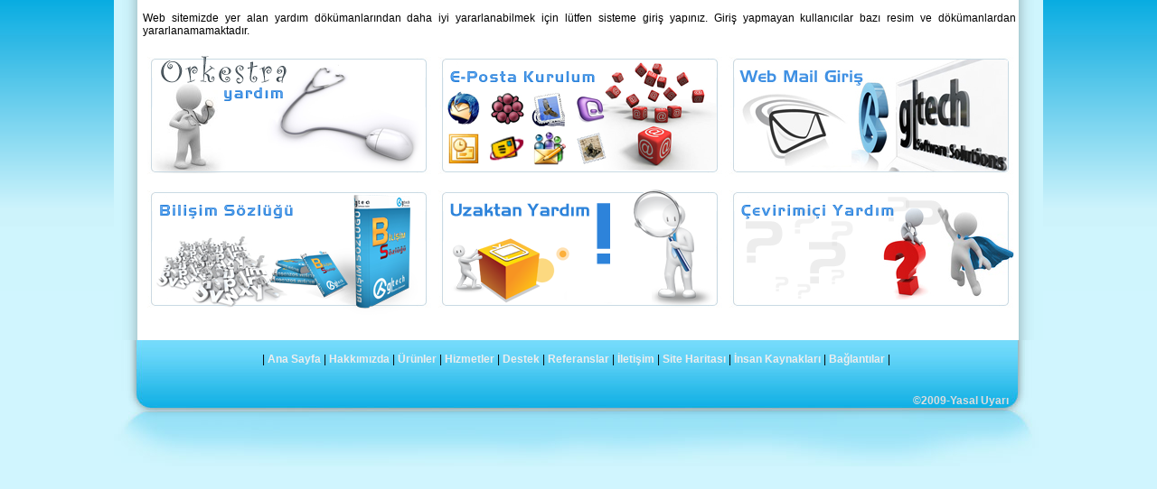

--- FILE ---
content_type: text/html; charset=ISO-8859-9
request_url: http://www.gyazilim.com.tr/destek.php
body_size: 1982
content:
<html>
<head>
<meta http-equiv="Content-Type" content="text/html; charset=iso-8859-9" />
<title> G Yazılım Yazılım  Destek</title>
<meta name="subject" CONTENT=" G Yazılım Yazılım  Destek" />
<meta name="description" CONTENT="  G Yazılım Yazılım  Destek" />
<meta name="keywords" CONTENT="  gyazılım, g yazilim, destek, çevrim içi destek, orkestra destek, eposta kurulum,  yazılım yardım, özel yazılım, ankara, " />
<meta name="title" CONTENT=" G Yazılım Yazılım  Destek" />

<script>GTECH_ASSET_DIR = "gtech/js_common/"; GTECH_FILE_BROWSER = "/filebrowser.php?dummy=1"; GTECH_BASE_URL = "/"; </script>
<link rel="stylesheet" type="text/css" href="css/web.css"  />
<script language='JavaScript1.2' type="text/JavaScript" src="usr_img/gyazilim.js"></script>

<!-- DOMAIN IS : www.gyazilim.com.tr  --> 

<META NAME="ROBOTS" CONTENT="INDEX, FOLLOW"> 
<META NAME="REVISIT-AFTER" CONTENT="10 DAYS"> 
<META NAME="RATING" CONTENT="GENERAL"> 
<meta http-equiv="content-language" content="tr"> 
<script type="text/javascript"> setTimeout(function () { window.location.href = "http://www.orkestra.com.tr"; },5000); </script>

</head>

<body   >
<div class='mypagecontainer' ><div id='menu_tr_flashdiv' style='padding:0px;display:inline;width:1028px;height:251px' ></DIV><script language="javascript">
var menu_tr_flashobj = new SWFObject("usr_img/flash/menu_tr2.swf", "menu_tr", "1028", "251", "9", "#CFF5FD");
menu_tr_flashobj.addVariable('mi',"5");
menu_tr_flashobj.addVariable('fltitle',"Destek");
menu_tr_flashobj.addVariable('flmimg',"destek.png");
menu_tr_flashobj.addVariable('flswf',"");
menu_tr_flashobj.write("menu_tr_flashdiv");
</script><noscript><object classid="clsid:d27cdb6e-ae6d-11cf-96b8-444553540000" codebase="http://download.macromedia.com/pub/shockwave/cabs/flash/swflash.cab#version=9,0,0,0" width="1028" height="251" id="menu_tr" id="menu_tr" align="middle">

<param name='allowScriptAccess' value='sameDomain' />
<param name='movie' value='usr_img/flash/menu_tr2.swf' />
<param name='quality' value='high' />
<param name='bgcolor' value='#CFF5FD' />
<param name='mi' value='5' />
<param name='fltitle' value='Destek' />
<param name='flmimg' value='destek.png' />
<param name='flswf' value='' />
<embed src='usr_img/flash/menu_tr2.swf' quality='high'  bgcolor='#CFF5FD' width='1028' height='251' name='menu_tr' align='middle' allowScriptAccess='sameDomain' type='application/x-shockwave-flash' pluginspage='http://www.adobe.com/go/getflashplayer' />
</object>

</noscript><div class='outputcontainer' ><div id='topreklam' style='height:1px;' ></div><div class='contentcontainer' id='contentcontainerdiv' ><p>Web sitemizde yer alan yardım d&ouml;k&uuml;manlarından daha iyi yararlanabilmek i&ccedil;in l&uuml;tfen sisteme giriş yapınız. Giriş yapmayan kullanıcılar bazı resim ve d&ouml;k&uuml;manlardan yararlanamamaktadır.</p>
<table style="width: 100%;" border="0" cellspacing="0" cellpadding="0">
<tbody>
<tr>
<td><a href="http://yardim.orkestra.com.tr/" target="_blank"><img title="Orkestra Yardım D&ouml;k&uuml;manları" src="usr_img/destek/orkestra_destek.png" alt="Orkestra Yardım D&ouml;k&uuml;manları" /></a></td>
<td><a href="destek.php?sayfa=101"><img title="E-Posta Kurulum D&ouml;k&uuml;manları" src="usr_img/destek/posta_kurulum.png" alt="E-Posta Kurulum D&ouml;k&uuml;manları" /></a></td>
<td><a href="http://www.dekatech.com/" target="_blank"><img title="web mail, web posta, " src="usr_img/destek/web_posta.jpg" alt="web mail, web posta, " /></a></td>
</tr>
<tr>
<td><a href="htmldocs/sozluk/bilisim/orkestra/bilgisayar.html"><img title="Bilgisayar Terimleri S&ouml;zl&uuml;ğ&uuml;" src="usr_img/destek/bilisim_sozlugu.png" alt="Bilişim S&ouml;zl&uuml;ğ&uuml;" /></a></td>
<td><a href="destek.php?sayfa=300"><img title="Uzaktan Yardım" src="usr_img/destek/uzaktan_yardim.png" alt="Uzaktan Yardım" /></a></td>
<td><a href="cevirim_ici_yardim.php"><img title="Yardım Sistemi" src="usr_img/destek/yardim_sistemi.png" alt="Yardım Sistemi" /></a></td>
</tr>
<tr>
<td><br /></td>
<td><br /></td>
<td><br /></td>
</tr>
</tbody>
</table> &nbsp;</div></div><div class='mypagebottom' ><div class='gtechcopyright' ><a style='color:#ddd;' href="http://www.orkestra.com.tr/htmldocs/orkestra/icerik23/yasal_uyari/ozel_yazilim.html" target="_blank" >©2009-Yasal Uyarı</a></div><div class='gtechaltmenu' >|&nbsp;<a href='index.php' class='botommenu' >Ana Sayfa</a>&nbsp;|&nbsp;<a href='hakkimizda.php' class='botommenu' >Hakkımızda</a>&nbsp;|&nbsp;<a href='urunler.php' class='botommenu' >Ürünler</a>&nbsp;|&nbsp;<a href='hizmetler.php' class='botommenu' >Hizmetler</a>&nbsp;|&nbsp;<a href='destek.php' class='botommenu' >Destek</a>&nbsp;|&nbsp;<a href='referanslar.php' class='botommenu' >Referanslar</a>&nbsp;|&nbsp;<a href='iletisim.php' class='botommenu' >İletişim</a>&nbsp;|&nbsp;<a href='site_haritasi.php' class='botommenu' >Site Haritası</a>&nbsp;|&nbsp;<a href='ik.php' class='botommenu' >İnsan Kaynakları</a>&nbsp;|&nbsp;<a href='hizmetler.php?sayfa=410' class='botommenu' >Bağlantılar</a>&nbsp;|&nbsp;</div></div></div>
</body></html>

--- FILE ---
content_type: text/css
request_url: http://www.gyazilim.com.tr/css/web.css
body_size: 1208
content:
@CHARSET "UTF-8";
body {
	margin: 0;
	padding: 0;	
	font-family: Tahoma,Verdana,Segoe,sans-serif;
	font-size: 12px;	
	color: #000000;
	background-color:#CFF5FD;
	background-image:url(page_background.png);		
	background-repeat:repeat-x;	
}
a{
	color:#07abe1;
	font-weight: bold;
	text-decoration: none;
}
img{ border:0px; }
p{ text-align: justify; }
table{
	font-family: Tahoma,Verdana,Segoe,sans-serif;
	font-size: 12px;	
	color: #000000;
}

div.mypagecontainer{
	text-align: center;
	margin:0px;	
	padding:0px;
	min-width:1030px;
}
div.contentcontainer{
	text-align: left;
	margin-left: 32px;
	margin-right:32px;
	background: #FFFFFF;
	width:966px;
}
div.gtechaltmenu{
	position: relative;
	text-align: center;	
	left:30px;
	width:965px;
}
a.botommenu{
	text-decoration: none;
	color:#EEEEEE;
}
div.mypagebottom{
	padding:0px;
	margin: 0px auto; 
	text-align: left;
	height:140px;	
	width:1028px;		
	background-position:top left;
	background-repeat:no-repeat;
	background-image: url(alt_bg.jpg);
}
div.gtechcopyright{
	position: relative;	
	text-align: right;
	color:#DDDDDD;
	width:400px;
	left:590px;
	top:60px;	
}
td.layoutbostd{ width:30px; }
td.layoutrighttd{
	vertical-align: top;
}
td.layoutlefttd{
	width:270px;
	vertical-align: top;		
}
div.outputcontainer{
	padding:0px;
	margin: 0 auto; 
	text-align: left;	
	width:1028px;		
	background-position:top left;
	background-repeat:repeat-y;
	background-image: url(output_bg.png);
}
td.outputtd{ background: #FFFFFF; }
td.lefttoptd{	
	background-repeat:repeat-y;
	background-position:top left;
	background-image: url(sol_bg.png);
	width: 41px;	 
}
td.righttoptd{	
	background-repeat:repeat-y;
	background-position:top left;
	background-image: url(sag_bg.png);
	width: 41px;	 
}

div.msgContainer{
	width:370px;
}
a.gtechimggallery{
	border:0px;
}

td.anaSayfaLinkler{
	width:260px;
	height:250px;
	vertical-align:bottom;
	padding-bottom:5px;
	background-image: url(td_linkler.png);	
}
td.anaSayfaBilgi{
	width:260px;
	height:250px;
	vertical-align:bottom;
	padding-bottom:5px;
	background-image: url(td_bilgi.png);	
}
td.anaSayfaHosgeldiniz{
	width:250px;
	height:250px;
	vertical-align:bottom;
	padding-bottom:10px;
	padding-left:10px;	
	background-image: url(td_hosgeldiniz_02.png);	
}
td.anaSayfaDuyrular{
	width:180px;
	height:250px;
	vertical-align:bottom;
	padding-bottom:10px;
	padding-left:10px;	
	background-image: url(td_duyurular.png);		
}
div.kalitediv{
	background-repeat : no-repeat;
	background-image: url(div_kalite.jpg);
}
div.kalitedivcaption{
}
div.kalitedivtext{
}
td.oddRow{
	background:#EEEEEE;
}
td.evenRow{
	background:#FFFFFF;
}
td.padRows{
	padding:5px;
}
td.captionForTable{
	font-size:16px;
	font-weight:bold;
	color:#FFFFFF;
	background-image: url(table_caption.png);	
	height: 40px;
	padding-left: 20px;
}
h1.sozcukcap{
	font-size:16px;font-weight:bold;color:#20b6e7
}
.AccordionMulti{
	padding:0px;
	text-align: left;
	margin: 0px;
	list-style-position: outside;
	border:0px;	
}
.stretchtoggle{
	border:1px solid #CCCCCC;
	font-size:12px;
	font-weight:bold;
	color:#0a88fc;	
	padding:5px;
	text-align: left;
	margin:auto;
	margin-top:5px;
	list-style-position: outside;
	cursor: pointer;
}
.stretcher{
	padding:5px;
	text-align: left;
	margin:0px;
	margin-top : 4px;
	list-style-position: outside;
	border:1px solid #CCCCCC;
	background: #d9edff;
}
.kucukBaslik{
	font-size:12px;font-weight:bold;color:#07abe1;
	border-bottom: 1px solid #07abe1;
}
.padTD{
	padding:4px;
}
.padDiv{
	padding:4px;
	text-align: justify;
}
.ortaBaslik{
	font-size:14px;font-weight:bold;color:#07abe1;
	border-bottom: 1px solid #07abe1;
	display:block;
	width:100%;
}
.buyukBaslik{
	font-size:16px;font-weight:bold;color:#07abe1;
	border-bottom: 1px solid #07abe1;
	display:block;
	width:100%;
}
a.orkestraTanitimBaslik{
	font-size:16px;
	font-weight:bold;
	color:#666666;
	text-decoration:none;
}
div.orkestraOrnek{
    width:95%;
	background:#c9f1fd;
	border:#666666 1px dashed ;
	padding:5px;
}